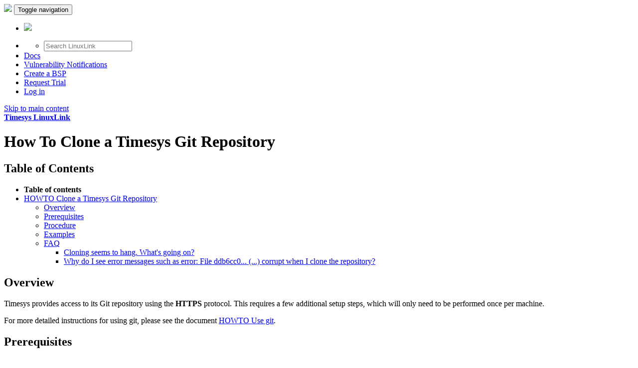

--- FILE ---
content_type: text/html; charset=utf-8
request_url: https://linuxlink.timesys.com/docs/wiki/engineering/HOWTO_Clone_a_Timesys_Git_Repository
body_size: 4993
content:
<!DOCTYPE html PUBLIC "-//W3C//DTD XHTML+RDFa 1.0//EN"
  "http://www.w3.org/MarkUp/DTD/xhtml-rdfa-1.dtd">
<html xmlns="http://www.w3.org/1999/xhtml" xml:lang="en" version="XHTML+RDFa 1.0" dir="ltr"
  xmlns:content="http://purl.org/rss/1.0/modules/content/"
  xmlns:dc="http://purl.org/dc/terms/"
  xmlns:foaf="http://xmlns.com/foaf/0.1/"
  xmlns:og="http://ogp.me/ns#"
  xmlns:rdfs="http://www.w3.org/2000/01/rdf-schema#"
  xmlns:sioc="http://rdfs.org/sioc/ns#"
  xmlns:sioct="http://rdfs.org/sioc/types#"
  xmlns:skos="http://www.w3.org/2004/02/skos/core#"
  xmlns:xsd="http://www.w3.org/2001/XMLSchema#">

  <head>
    <meta http-equiv="Content-Type" content="text/html; charset=utf-8">
<meta name="description" content="Table of ContentsTable of contentsHOWTO Clone a Timesys Git RepositoryOverviewPrerequisitesProcedureExamplesFAQCloning seems to hang.">
<meta name="generator" content="Drupal 7 (http://drupal.org)">
<link rel="canonical" href="http://dpal5.timesys.com/docs/wiki/engineering/HOWTO_Clone_a_Timesys_Git_Repository">
<link rel="shortlink" href="http://dpal5.timesys.com/node/386">
  <title>How To Clone a Timesys Git Repository | Timesys LinuxLink</title>
  <link type="text/css" rel="stylesheet" href="/modules/system/system.base.css" media="all">
<link type="text/css" rel="stylesheet" href="/modules/system/system.menus.css" media="all">
<link type="text/css" rel="stylesheet" href="/modules/system/system.messages.css" media="all">
<link type="text/css" rel="stylesheet" href="/modules/system/system.theme.css" media="all">
<link type="text/css" rel="stylesheet" href="/modules/book/book.css" media="all">
<link type="text/css" rel="stylesheet" href="/modules/comment/comment.css" media="all">
<link type="text/css" rel="stylesheet" href="/modules/field/theme/field.css" media="all">
<link type="text/css" rel="stylesheet" href="/modules/node/node.css" media="all">
<link type="text/css" rel="stylesheet" href="/modules/search/search.css" media="all">
<link type="text/css" rel="stylesheet" href="/modules/user/user.css" media="all">
<link type="text/css" rel="stylesheet" href="/sites/all/modules/ctools/css/ctools.css" media="all">
<link type="text/css" rel="stylesheet" href="/themes/bartik/css/layout.css" media="all">
<link type="text/css" rel="stylesheet" href="/themes/bartik/css/style.css" media="all">
<link type="text/css" rel="stylesheet" href="/themes/bartik/css/colors.css" media="all">
<link type="text/css" rel="stylesheet" href="/themes/bartik/css/ide.css" media="all">
<link type="text/css" rel="stylesheet" href="/themes/bartik/css/print.css" media="print">
<link type="text/css" rel="stylesheet" href="/static/css/navbar.css" media="all">
<link type="text/css" rel="stylesheet" href="/static/css/footer.css" media="all">
<link type="text/css" rel="stylesheet" href="/static/css/linuxlink-icons.css" media="all">

<!--[if lte IE 7]>
<link type="text/css" rel="stylesheet" href="/themes/bartik/css/ie.css" media="all" />
<![endif]-->

<!--[if IE 6]>
<link type="text/css" rel="stylesheet" href="/themes/bartik/css/ie6.css" media="all" />
<![endif]-->
  <script type="text/javascript" src="/misc/jquery.js"></script>
<script type="text/javascript" src="/misc/jquery.once.js"></script>
<script type="text/javascript" src="/misc/drupal.js"></script>
<script type="text/javascript" src="/static/js/usermenu.js"></script>
<script type="text/javascript">
<!--//--><![CDATA[//><!--
jQuery.extend(Drupal.settings, {"basePath":"\/","pathPrefix":"","ajaxPageState":{"theme":"bartik","theme_token":"JV4unZtvzj6RE7x6E0FGKhutJ1xZbne-kdhluP6hYPQ","js":{"misc\/jquery.js":1,"misc\/jquery.once.js":1,"misc\/drupal.js":1,"\/static\/js\/usermenu.js":1},"css":{"modules\/system\/system.base.css":1,"modules\/system\/system.menus.css":1,"modules\/system\/system.messages.css":1,"modules\/system\/system.theme.css":1,"modules\/book\/book.css":1,"modules\/comment\/comment.css":1,"modules\/field\/theme\/field.css":1,"modules\/node\/node.css":1,"modules\/search\/search.css":1,"modules\/user\/user.css":1,"sites\/all\/modules\/ctools\/css\/ctools.css":1,"\/themes\/bartik\/css\/layout.css":1,"\/themes\/bartik\/css\/style.css":1,"\/themes\/bartik\/css\/colors.css":1,"\/themes\/bartik\/css\/ide.css":1,"\/themes\/bartik\/css\/print.css":1,"\/static\/css\/navbar.css":1,"\/static\/css\/footer.css":1,"\/static\/css\/linuxlink-icons.css":1,"\/themes\/bartik\/css\/ie.css":1,"\/themes\/bartik\/css\/ie6.css":1}}});
//--><!]]>
</script>
  <script type="text/javascript">
    (function(i,s,o,g,r,a,m){i['GoogleAnalyticsObject']=r;i[r]=i[r]||function(){
      (i[r].q=i[r].q||[]).push(arguments)},i[r].l=1*new Date();a=s.createElement(o),
      m=s.getElementsByTagName(o)[0];a.async=1;a.src=g;m.parentNode.insertBefore(a,m)
    })(window,document,'script','//www.google-analytics.com/analytics.js','ga');

    ga('create', 'UA-329197-10', 'auto');
    ga('send', 'pageview');
  </script>

    <meta name="viewport" content="width=device-width, minimum-scale=1.0, initial-scale=1.0, user-scalable=yes">
    <link rel="stylesheet" href="/static/css/docs.css">
    <script type="text/javascript" src="/static/js/jquery-1.10.2.min.js"></script>
    <script type="text/javascript" src="/static/js/notify.min.js"></script>
    <script type="text/javascript" src="/static/js/common.js"></script>
  </head>

  <body class="html not-front not-logged-in no-sidebars page-node page-node- page-node-386 node-type-article">
    <script>
      $.notify.defaults({
        position: 'top left',
        autoHide: false,
        showAnimation: 'fadeIn',
        showDuration: 200,
        hideAnimation: 'fadeOut',
        hideDuration: 200
      });
    </script>
<head>
    <link rel="stylesheet" href="/static/css/bootstrap.min.css">
    <script type="text/javascript" src="/static/js/bootstrap.min.js"></script>
</head>
<nav id="tsnav" class="navbar navbar-inverse navbar-fixed-top">
  <div class="container-fluid navbar-timesys-color">
    <div class="navbar-header">
      <a href="/"><img class="small-logo brand hidden-lg" src="/static/img/squares1.svg"></a>
      <button type="button" class="navbar-toggle collapsed" data-toggle="collapse" data-target="#collapse-menu" aria-expanded="false">
        <span class="sr-only">Toggle navigation</span>
        <span class="icon-bar"></span>
        <span class="icon-bar"></span>
        <span class="icon-bar"></span>
      </button>
    </div>
    <div class="collapse navbar-collapse navbar-timesys-color" id="collapse-menu">
      <ul class="nav navbar-nav navbar-left">
        <li><a href="/" class="logo-link"><img class="logo hidden-md hidden-sm" src="/static/img/ll-oneline-inverse.png"/></a></li>
      </ul>
      <ul class="nav navbar-nav navbar-right nav-links">
          <li class="dropdown">
            <a href="#" class="dropdown-toggle" data-toggle="dropdown" role="button" aria-haspopup="true" aria-expanded="false">
              <span class="glyphicon glyphicon-search search-span"></span>
            </a>
            <ul class="dropdown-menu inverse-dropdown search-dropdown">
              <li>
                <form class="" action="/search" method="GET">
                    <input type="text" class="searchbox" name="q" placeholder="Search LinuxLink">
                </form>
              </li>
            </ul>
          </li>

          <li><a href="/docs/">Docs</a></li>
          <li><a href="/cves/demo">Vulnerability Notifications</a></li>
          <li><a href="/guest/">Create a BSP</a></li>
          <li><a href="/register/">Request Trial</a></li>
          <li><a href="/login">Log in</a></li>
      </ul>
    </div>
  </div>
  
  <!--<div class="imp">
      Maintenance Notice: Vigiles services will be temporarily unavailable on July 7, 2025 while content is migrated to vigiles.lynx.com.
  </div>-->
  
</nav>    <div id="skip-link">
    <a href="#main-content" class="element-invisible element-focusable">Skip to main content</a>
  </div>
    <div id="page-wrapper"><div id="page">
  <div id="header" class="without-secondary-menu"><div class="section clearfix">

    
          <div id="name-and-slogan" class="element-invisible">

                              <div id="site-name" class="element-invisible">
              <strong>
                <a href="/" title="Home" rel="home"><span>Timesys LinuxLink</span></a>
              </strong>
            </div>
                  
        
      </div> <!-- /#name-and-slogan -->
    
    
    
    
  </div></div> <!-- /.section, /#header -->

  
  
  <div id="main-wrapper" class="clearfix"><div id="main" class="clearfix">

          <div id="breadcrumb"><!--?php print $breadcrumb; ? removed by andy--></div>
    
    
    <div id="content" class="column"><div class="section">
            <a id="main-content"></a>
                    <h1 class="title" id="page-title">
          How To Clone a Timesys Git Repository        </h1>
                          <div class="tabs">
                  </div>
                          <div class="region region-content">
    <div id="block-system-main" class="block block-system">

    
  <div class="content">
    <div id="node-386" class="node node-article node-full clearfix" about="/docs/wiki/engineering/HOWTO_Clone_a_Timesys_Git_Repository" typeof="sioc:Item foaf:Document">

      <span property="dc:title" content="How To Clone a Timesys Git Repository" class="rdf-meta element-hidden"></span><span property="sioc:num_replies" content="0" datatype="xsd:integer" class="rdf-meta element-hidden"></span>
  
  <div class="content clearfix">
    <div class="field field-name-body field-type-text-with-summary field-label-hidden"><div class="field-items"><div class="field-item even" property="content:encoded"><div class="wiki-wrap"><div class="wiki-toc"><h2>Table of Contents</h2><ul class="toc right"><li><strong>Table of contents</strong></li><li><a href="#HOWTO-Clone-a-Timesys-Git-Repository">HOWTO Clone a Timesys Git Repository</a><ul><li><a href="#Overview">Overview</a></li><li><a href="#Prerequisites">Prerequisites</a></li><li><a href="#Procedure">Procedure</a></li><li><a href="#Examples">Examples</a></li><li><a href="#FAQ">FAQ</a><ul><li><a href="#Cloning-seems-to-hang-Whats-going-on">Cloning seems to hang.  What's going on?</a></li><li><a href="#Why-do-I-see-error-messages-such-as-error-File-ddb6cc0-corrupt-when-I-clone-the-repository">Why do I see error messages such as error: File ddb6cc0... (...) corrupt when I clone the repository?</a></li></ul></li></ul></li></ul></div><div class="wiki-page"><a name="HOWTO-Clone-a-Timesys-Git-Repository"></a>



	


	<a name="Overview"></a>
<h2>Overview</h2>


	<p>Timesys provides access to its Git repository using the <strong>HTTPS</strong> protocol.  This requires a few additional setup steps, which will only need to be performed once per machine.</p>


	<p>For more detailed instructions for using git, please see the document <a class="wiki-page" href="/docs/wiki/engineering/HOWTO_Use_git">HOWTO Use git</a>.</p>


	<a name="Prerequisites"></a>
<h2>Prerequisites</h2>


	<ul>
	<li>Host packages
	<ul>
	<li>Curl</li>
		<li>git-core</li>
	</ul></li>
	</ul>


	<a name="Procedure"></a>
<h2>Procedure</h2>


	<ol>
	<li>Install <strong>curl</strong>
	<ul>
	<li>On Ubuntu and Debian:<br> <pre>$ sudo apt-get install curl git-core</pre></li>
		<li>On Fedora:<br> <pre>$ yum install curl git-core</pre></li>
	</ul>
	</li>
		<li>Create the file <em>/home/&lt;user&gt;/.netrc</em>.  This contains authentication information for accessing the repository.  Use your LinuxLink credentials to access it. <strong>You must use your LinuxLink <em>Username</em> for the 'login' value</strong>, which can be found on your <a href="https://linuxlink.timesys.com/user/view/" class="external">User Profile page</a>. Your email address will not work for this login.

<pre>
machine git.timesys.com
login &lt;LinuxLink Username&gt;
password &lt;LinuxLink Password&gt;
</pre></li>
		<li>You may now clone Timesys Git trees using the <strong>git-clone</strong> command.<br> <pre>$ git clone https://git.timesys.com/&lt;repository name&gt; &lt;local directory&gt;</pre></li>
	</ol>


	<a name="Examples"></a>
<h2>Examples</h2>


	<ul>
	<li>Clone the AT91 tree and put it in the directory <em>./linux-2.6-at91</em>.<br> <pre>$ git clone https://git.timesys.com/linux-2.6-at91.git</pre></li>
		<li>Clone the AT91 tree and put it in the directory <em>./linux-2.6-at91</em>.<br> <pre>$ git clone https://git.timesys.com/linux-2.6-at91.git linux-2.6-at91</pre></li>
		<li>Clone the i.MX tree and put it in the directory <em>./linux</em>.<br> <pre>$ git clone https://git.timesys.com/linux-2.6-mx.git linux</pre></li>
	</ul>


	<a name="FAQ"></a>
<h2>FAQ</h2>


	<a name="Cloning-seems-to-hang-Whats-going-on"></a>
<h3>Cloning seems to hang.  What's going on?</h3>


	<p>In a published tree, Git stores the version information inside of very large archive files called <em>packs</em>.  When cloning over HTTP, the entire pack is transmitted to your host before any processing is done.  There is no visual clue that the pack is downloading- the screen seems to hang.  Just wait a little while- it will eventually start back up.</p>


	<a name="Why-do-I-see-error-messages-such-as-error-File-ddb6cc0-corrupt-when-I-clone-the-repository"></a>
<h3>Why do I see error messages such as <em>error: File ddb6cc0... (...) corrupt</em> when I clone the repository?</h3>


	<p>As long as your clone finishes successfully, these errors are completely harmless.  They are a side effect of how Git stores published repositories.  Essentially, the Git client is requesting a file that doesn't exist, but has to be generated from an archive file on the server.  When the client receives this error, it then knows to pull from the archive, or <em>pack</em>, which is typically reflected in the next few messages.  You may receive occasional <em>HTTP 500</em> errors as well, which are essentially caused by the same issue.</p>


	<p>If the clone fails, please contact <a href="https://linuxlink.timesys.com/support" class="external">LinuxLink Support</a></p>
</div></div>
</div></div></div>  </div>

  
  
</div>
  </div>
</div>
  </div>
      
    </div></div> <!-- /.section, /#content -->

    
  </div></div> <!-- /#main, /#main-wrapper -->

  
</div></div> <!-- /#page, /#page-wrapper -->
  
  <div id="footer"  class="nav-open">
    <div class="container-fluid">
      <div id="maincontent">
        <div class="footer-content">
            <div class="copyright">
              &copy; 2025 <a href="http://www.timesys.com/">Timesys LLC</a>. All Rights Reserved.
              <span>
                  <a href="/privacy">Privacy Policy</a> |
                  <a href="/about/cookies">Cookie Policy</a> |
                  <a href="/about/eula">Eula</a> |
                  <a href="/tos">Terms of Service</a> |
                  <a href="/about/termsofsale">Terms of Sale</a> |
                  <a href="/about/website-compliance-page" target="_blank">Website Compliance Page</a>
              </span>
              <br>
              <span class="disclaimer">Yocto Project and all related marks and logos are registered trademarks of The Linux Foundation. This website is not, in any way, endorsed by the Yocto Project or The Linux Foundation.</span>
            </div>
            <div class="footer-logo">
              <a class="no-hover" href="https://github.com/TimesysGit" target="_blank">
                <img src="/static/img/timesys-github.png">
              </a>
              <a class="no-hover" href="http://www.youtube.com/timesys" target="_blank">
                <img src="/static/img/timesys-youtube.png">
              </a>
              <a href="http://www.timesys.com/" target="_blank">
                <img class="squares" src="/static/img/squares1.svg">
              </a>
            </div>
        </div>
    </div>
  </div>
</div>
  </body>
</html>